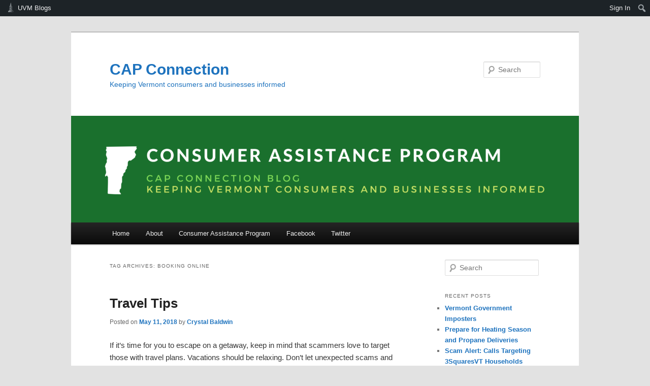

--- FILE ---
content_type: text/html; charset=UTF-8
request_url: https://blog.uvm.edu/cap/tag/booking-online/
body_size: 44334
content:
<!DOCTYPE html>
<!--[if IE 6]>
<html id="ie6" lang="en-US">
<![endif]-->
<!--[if IE 7]>
<html id="ie7" lang="en-US">
<![endif]-->
<!--[if IE 8]>
<html id="ie8" lang="en-US">
<![endif]-->
<!--[if !(IE 6) & !(IE 7) & !(IE 8)]><!-->
<html lang="en-US">
<!--<![endif]-->
<head>
<meta charset="UTF-8" />
<meta name="viewport" content="width=device-width" />
<title>
booking online | CAP Connection	</title>
<link rel="profile" href="https://gmpg.org/xfn/11" />
<link rel="stylesheet" type="text/css" media="all" href="https://blog.uvm.edu/cap/wp-content/themes/twentyeleven/style.css?ver=20240716" />
<link rel="pingback" href="https://blog.uvm.edu/cap/xmlrpc.php">
<!--[if lt IE 9]>
<script src="https://blog.uvm.edu/cap/wp-content/themes/twentyeleven/js/html5.js?ver=3.7.0" type="text/javascript"></script>
<![endif]-->
<meta name='robots' content='max-image-preview:large' />
<link rel='dns-prefetch' href='//ajax.googleapis.com' />
<link rel="alternate" type="application/rss+xml" title="CAP Connection &raquo; Feed" href="https://blog.uvm.edu/cap/feed/" />
<link rel="alternate" type="application/rss+xml" title="CAP Connection &raquo; Comments Feed" href="https://blog.uvm.edu/cap/comments/feed/" />
<link rel="alternate" type="application/rss+xml" title="CAP Connection &raquo; booking online Tag Feed" href="https://blog.uvm.edu/cap/tag/booking-online/feed/" />
		<!-- This site uses the Google Analytics by MonsterInsights plugin v9.0.1 - Using Analytics tracking - https://www.monsterinsights.com/ -->
		<!-- Note: MonsterInsights is not currently configured on this site. The site owner needs to authenticate with Google Analytics in the MonsterInsights settings panel. -->
					<!-- No tracking code set -->
				<!-- / Google Analytics by MonsterInsights -->
		<script type="text/javascript">
/* <![CDATA[ */
window._wpemojiSettings = {"baseUrl":"https:\/\/s.w.org\/images\/core\/emoji\/15.0.3\/72x72\/","ext":".png","svgUrl":"https:\/\/s.w.org\/images\/core\/emoji\/15.0.3\/svg\/","svgExt":".svg","source":{"concatemoji":"https:\/\/blog.uvm.edu\/cap\/wp-includes\/js\/wp-emoji-release.min.js?ver=6.6.2"}};
/*! This file is auto-generated */
!function(i,n){var o,s,e;function c(e){try{var t={supportTests:e,timestamp:(new Date).valueOf()};sessionStorage.setItem(o,JSON.stringify(t))}catch(e){}}function p(e,t,n){e.clearRect(0,0,e.canvas.width,e.canvas.height),e.fillText(t,0,0);var t=new Uint32Array(e.getImageData(0,0,e.canvas.width,e.canvas.height).data),r=(e.clearRect(0,0,e.canvas.width,e.canvas.height),e.fillText(n,0,0),new Uint32Array(e.getImageData(0,0,e.canvas.width,e.canvas.height).data));return t.every(function(e,t){return e===r[t]})}function u(e,t,n){switch(t){case"flag":return n(e,"\ud83c\udff3\ufe0f\u200d\u26a7\ufe0f","\ud83c\udff3\ufe0f\u200b\u26a7\ufe0f")?!1:!n(e,"\ud83c\uddfa\ud83c\uddf3","\ud83c\uddfa\u200b\ud83c\uddf3")&&!n(e,"\ud83c\udff4\udb40\udc67\udb40\udc62\udb40\udc65\udb40\udc6e\udb40\udc67\udb40\udc7f","\ud83c\udff4\u200b\udb40\udc67\u200b\udb40\udc62\u200b\udb40\udc65\u200b\udb40\udc6e\u200b\udb40\udc67\u200b\udb40\udc7f");case"emoji":return!n(e,"\ud83d\udc26\u200d\u2b1b","\ud83d\udc26\u200b\u2b1b")}return!1}function f(e,t,n){var r="undefined"!=typeof WorkerGlobalScope&&self instanceof WorkerGlobalScope?new OffscreenCanvas(300,150):i.createElement("canvas"),a=r.getContext("2d",{willReadFrequently:!0}),o=(a.textBaseline="top",a.font="600 32px Arial",{});return e.forEach(function(e){o[e]=t(a,e,n)}),o}function t(e){var t=i.createElement("script");t.src=e,t.defer=!0,i.head.appendChild(t)}"undefined"!=typeof Promise&&(o="wpEmojiSettingsSupports",s=["flag","emoji"],n.supports={everything:!0,everythingExceptFlag:!0},e=new Promise(function(e){i.addEventListener("DOMContentLoaded",e,{once:!0})}),new Promise(function(t){var n=function(){try{var e=JSON.parse(sessionStorage.getItem(o));if("object"==typeof e&&"number"==typeof e.timestamp&&(new Date).valueOf()<e.timestamp+604800&&"object"==typeof e.supportTests)return e.supportTests}catch(e){}return null}();if(!n){if("undefined"!=typeof Worker&&"undefined"!=typeof OffscreenCanvas&&"undefined"!=typeof URL&&URL.createObjectURL&&"undefined"!=typeof Blob)try{var e="postMessage("+f.toString()+"("+[JSON.stringify(s),u.toString(),p.toString()].join(",")+"));",r=new Blob([e],{type:"text/javascript"}),a=new Worker(URL.createObjectURL(r),{name:"wpTestEmojiSupports"});return void(a.onmessage=function(e){c(n=e.data),a.terminate(),t(n)})}catch(e){}c(n=f(s,u,p))}t(n)}).then(function(e){for(var t in e)n.supports[t]=e[t],n.supports.everything=n.supports.everything&&n.supports[t],"flag"!==t&&(n.supports.everythingExceptFlag=n.supports.everythingExceptFlag&&n.supports[t]);n.supports.everythingExceptFlag=n.supports.everythingExceptFlag&&!n.supports.flag,n.DOMReady=!1,n.readyCallback=function(){n.DOMReady=!0}}).then(function(){return e}).then(function(){var e;n.supports.everything||(n.readyCallback(),(e=n.source||{}).concatemoji?t(e.concatemoji):e.wpemoji&&e.twemoji&&(t(e.twemoji),t(e.wpemoji)))}))}((window,document),window._wpemojiSettings);
/* ]]> */
</script>
		<style type="text/css">
			#wpadminbar #wp-admin-bar-my-networks > .ab-item:first-child:before {
				content: "\f325";
				top: 3px;
			}
		</style>
		<link rel='stylesheet' id='uvm-general-menu-css' href='https://blog.uvm.edu/cap/wp-content/plugins/uvm-general/stylesheet.css?ver=6.6.2' type='text/css' media='all' />
<link rel='stylesheet' id='uvm-icon-font-css' href='https://blog.uvm.edu/cap/wp-content/plugins/uvm-general/css/uvm-saa-wordpress.css?ver=6.6.2' type='text/css' media='all' />
<link rel='stylesheet' id='dashicons-css' href='https://blog.uvm.edu/cap/wp-includes/css/dashicons.min.css?ver=6.6.2' type='text/css' media='all' />
<link rel='stylesheet' id='admin-bar-css' href='https://blog.uvm.edu/cap/wp-includes/css/admin-bar.min.css?ver=6.6.2' type='text/css' media='all' />
<style id='admin-bar-inline-css' type='text/css'>

		@media screen { html { margin-top: 32px !important; } }
		@media screen and ( max-width: 782px ) { html { margin-top: 46px !important; } }
	
@media print { #wpadminbar { display:none; } }
</style>
<style id='wp-emoji-styles-inline-css' type='text/css'>

	img.wp-smiley, img.emoji {
		display: inline !important;
		border: none !important;
		box-shadow: none !important;
		height: 1em !important;
		width: 1em !important;
		margin: 0 0.07em !important;
		vertical-align: -0.1em !important;
		background: none !important;
		padding: 0 !important;
	}
</style>
<link rel='stylesheet' id='wp-block-library-css' href='https://blog.uvm.edu/cap/wp-includes/css/dist/block-library/style.min.css?ver=6.6.2' type='text/css' media='all' />
<style id='wp-block-library-theme-inline-css' type='text/css'>
.wp-block-audio :where(figcaption){color:#555;font-size:13px;text-align:center}.is-dark-theme .wp-block-audio :where(figcaption){color:#ffffffa6}.wp-block-audio{margin:0 0 1em}.wp-block-code{border:1px solid #ccc;border-radius:4px;font-family:Menlo,Consolas,monaco,monospace;padding:.8em 1em}.wp-block-embed :where(figcaption){color:#555;font-size:13px;text-align:center}.is-dark-theme .wp-block-embed :where(figcaption){color:#ffffffa6}.wp-block-embed{margin:0 0 1em}.blocks-gallery-caption{color:#555;font-size:13px;text-align:center}.is-dark-theme .blocks-gallery-caption{color:#ffffffa6}:root :where(.wp-block-image figcaption){color:#555;font-size:13px;text-align:center}.is-dark-theme :root :where(.wp-block-image figcaption){color:#ffffffa6}.wp-block-image{margin:0 0 1em}.wp-block-pullquote{border-bottom:4px solid;border-top:4px solid;color:currentColor;margin-bottom:1.75em}.wp-block-pullquote cite,.wp-block-pullquote footer,.wp-block-pullquote__citation{color:currentColor;font-size:.8125em;font-style:normal;text-transform:uppercase}.wp-block-quote{border-left:.25em solid;margin:0 0 1.75em;padding-left:1em}.wp-block-quote cite,.wp-block-quote footer{color:currentColor;font-size:.8125em;font-style:normal;position:relative}.wp-block-quote.has-text-align-right{border-left:none;border-right:.25em solid;padding-left:0;padding-right:1em}.wp-block-quote.has-text-align-center{border:none;padding-left:0}.wp-block-quote.is-large,.wp-block-quote.is-style-large,.wp-block-quote.is-style-plain{border:none}.wp-block-search .wp-block-search__label{font-weight:700}.wp-block-search__button{border:1px solid #ccc;padding:.375em .625em}:where(.wp-block-group.has-background){padding:1.25em 2.375em}.wp-block-separator.has-css-opacity{opacity:.4}.wp-block-separator{border:none;border-bottom:2px solid;margin-left:auto;margin-right:auto}.wp-block-separator.has-alpha-channel-opacity{opacity:1}.wp-block-separator:not(.is-style-wide):not(.is-style-dots){width:100px}.wp-block-separator.has-background:not(.is-style-dots){border-bottom:none;height:1px}.wp-block-separator.has-background:not(.is-style-wide):not(.is-style-dots){height:2px}.wp-block-table{margin:0 0 1em}.wp-block-table td,.wp-block-table th{word-break:normal}.wp-block-table :where(figcaption){color:#555;font-size:13px;text-align:center}.is-dark-theme .wp-block-table :where(figcaption){color:#ffffffa6}.wp-block-video :where(figcaption){color:#555;font-size:13px;text-align:center}.is-dark-theme .wp-block-video :where(figcaption){color:#ffffffa6}.wp-block-video{margin:0 0 1em}:root :where(.wp-block-template-part.has-background){margin-bottom:0;margin-top:0;padding:1.25em 2.375em}
</style>
<style id='classic-theme-styles-inline-css' type='text/css'>
/*! This file is auto-generated */
.wp-block-button__link{color:#fff;background-color:#32373c;border-radius:9999px;box-shadow:none;text-decoration:none;padding:calc(.667em + 2px) calc(1.333em + 2px);font-size:1.125em}.wp-block-file__button{background:#32373c;color:#fff;text-decoration:none}
</style>
<style id='global-styles-inline-css' type='text/css'>
:root{--wp--preset--aspect-ratio--square: 1;--wp--preset--aspect-ratio--4-3: 4/3;--wp--preset--aspect-ratio--3-4: 3/4;--wp--preset--aspect-ratio--3-2: 3/2;--wp--preset--aspect-ratio--2-3: 2/3;--wp--preset--aspect-ratio--16-9: 16/9;--wp--preset--aspect-ratio--9-16: 9/16;--wp--preset--color--black: #000;--wp--preset--color--cyan-bluish-gray: #abb8c3;--wp--preset--color--white: #fff;--wp--preset--color--pale-pink: #f78da7;--wp--preset--color--vivid-red: #cf2e2e;--wp--preset--color--luminous-vivid-orange: #ff6900;--wp--preset--color--luminous-vivid-amber: #fcb900;--wp--preset--color--light-green-cyan: #7bdcb5;--wp--preset--color--vivid-green-cyan: #00d084;--wp--preset--color--pale-cyan-blue: #8ed1fc;--wp--preset--color--vivid-cyan-blue: #0693e3;--wp--preset--color--vivid-purple: #9b51e0;--wp--preset--color--blue: #1982d1;--wp--preset--color--dark-gray: #373737;--wp--preset--color--medium-gray: #666;--wp--preset--color--light-gray: #e2e2e2;--wp--preset--gradient--vivid-cyan-blue-to-vivid-purple: linear-gradient(135deg,rgba(6,147,227,1) 0%,rgb(155,81,224) 100%);--wp--preset--gradient--light-green-cyan-to-vivid-green-cyan: linear-gradient(135deg,rgb(122,220,180) 0%,rgb(0,208,130) 100%);--wp--preset--gradient--luminous-vivid-amber-to-luminous-vivid-orange: linear-gradient(135deg,rgba(252,185,0,1) 0%,rgba(255,105,0,1) 100%);--wp--preset--gradient--luminous-vivid-orange-to-vivid-red: linear-gradient(135deg,rgba(255,105,0,1) 0%,rgb(207,46,46) 100%);--wp--preset--gradient--very-light-gray-to-cyan-bluish-gray: linear-gradient(135deg,rgb(238,238,238) 0%,rgb(169,184,195) 100%);--wp--preset--gradient--cool-to-warm-spectrum: linear-gradient(135deg,rgb(74,234,220) 0%,rgb(151,120,209) 20%,rgb(207,42,186) 40%,rgb(238,44,130) 60%,rgb(251,105,98) 80%,rgb(254,248,76) 100%);--wp--preset--gradient--blush-light-purple: linear-gradient(135deg,rgb(255,206,236) 0%,rgb(152,150,240) 100%);--wp--preset--gradient--blush-bordeaux: linear-gradient(135deg,rgb(254,205,165) 0%,rgb(254,45,45) 50%,rgb(107,0,62) 100%);--wp--preset--gradient--luminous-dusk: linear-gradient(135deg,rgb(255,203,112) 0%,rgb(199,81,192) 50%,rgb(65,88,208) 100%);--wp--preset--gradient--pale-ocean: linear-gradient(135deg,rgb(255,245,203) 0%,rgb(182,227,212) 50%,rgb(51,167,181) 100%);--wp--preset--gradient--electric-grass: linear-gradient(135deg,rgb(202,248,128) 0%,rgb(113,206,126) 100%);--wp--preset--gradient--midnight: linear-gradient(135deg,rgb(2,3,129) 0%,rgb(40,116,252) 100%);--wp--preset--font-size--small: 13px;--wp--preset--font-size--medium: 20px;--wp--preset--font-size--large: 36px;--wp--preset--font-size--x-large: 42px;--wp--preset--spacing--20: 0.44rem;--wp--preset--spacing--30: 0.67rem;--wp--preset--spacing--40: 1rem;--wp--preset--spacing--50: 1.5rem;--wp--preset--spacing--60: 2.25rem;--wp--preset--spacing--70: 3.38rem;--wp--preset--spacing--80: 5.06rem;--wp--preset--shadow--natural: 6px 6px 9px rgba(0, 0, 0, 0.2);--wp--preset--shadow--deep: 12px 12px 50px rgba(0, 0, 0, 0.4);--wp--preset--shadow--sharp: 6px 6px 0px rgba(0, 0, 0, 0.2);--wp--preset--shadow--outlined: 6px 6px 0px -3px rgba(255, 255, 255, 1), 6px 6px rgba(0, 0, 0, 1);--wp--preset--shadow--crisp: 6px 6px 0px rgba(0, 0, 0, 1);}:where(.is-layout-flex){gap: 0.5em;}:where(.is-layout-grid){gap: 0.5em;}body .is-layout-flex{display: flex;}.is-layout-flex{flex-wrap: wrap;align-items: center;}.is-layout-flex > :is(*, div){margin: 0;}body .is-layout-grid{display: grid;}.is-layout-grid > :is(*, div){margin: 0;}:where(.wp-block-columns.is-layout-flex){gap: 2em;}:where(.wp-block-columns.is-layout-grid){gap: 2em;}:where(.wp-block-post-template.is-layout-flex){gap: 1.25em;}:where(.wp-block-post-template.is-layout-grid){gap: 1.25em;}.has-black-color{color: var(--wp--preset--color--black) !important;}.has-cyan-bluish-gray-color{color: var(--wp--preset--color--cyan-bluish-gray) !important;}.has-white-color{color: var(--wp--preset--color--white) !important;}.has-pale-pink-color{color: var(--wp--preset--color--pale-pink) !important;}.has-vivid-red-color{color: var(--wp--preset--color--vivid-red) !important;}.has-luminous-vivid-orange-color{color: var(--wp--preset--color--luminous-vivid-orange) !important;}.has-luminous-vivid-amber-color{color: var(--wp--preset--color--luminous-vivid-amber) !important;}.has-light-green-cyan-color{color: var(--wp--preset--color--light-green-cyan) !important;}.has-vivid-green-cyan-color{color: var(--wp--preset--color--vivid-green-cyan) !important;}.has-pale-cyan-blue-color{color: var(--wp--preset--color--pale-cyan-blue) !important;}.has-vivid-cyan-blue-color{color: var(--wp--preset--color--vivid-cyan-blue) !important;}.has-vivid-purple-color{color: var(--wp--preset--color--vivid-purple) !important;}.has-black-background-color{background-color: var(--wp--preset--color--black) !important;}.has-cyan-bluish-gray-background-color{background-color: var(--wp--preset--color--cyan-bluish-gray) !important;}.has-white-background-color{background-color: var(--wp--preset--color--white) !important;}.has-pale-pink-background-color{background-color: var(--wp--preset--color--pale-pink) !important;}.has-vivid-red-background-color{background-color: var(--wp--preset--color--vivid-red) !important;}.has-luminous-vivid-orange-background-color{background-color: var(--wp--preset--color--luminous-vivid-orange) !important;}.has-luminous-vivid-amber-background-color{background-color: var(--wp--preset--color--luminous-vivid-amber) !important;}.has-light-green-cyan-background-color{background-color: var(--wp--preset--color--light-green-cyan) !important;}.has-vivid-green-cyan-background-color{background-color: var(--wp--preset--color--vivid-green-cyan) !important;}.has-pale-cyan-blue-background-color{background-color: var(--wp--preset--color--pale-cyan-blue) !important;}.has-vivid-cyan-blue-background-color{background-color: var(--wp--preset--color--vivid-cyan-blue) !important;}.has-vivid-purple-background-color{background-color: var(--wp--preset--color--vivid-purple) !important;}.has-black-border-color{border-color: var(--wp--preset--color--black) !important;}.has-cyan-bluish-gray-border-color{border-color: var(--wp--preset--color--cyan-bluish-gray) !important;}.has-white-border-color{border-color: var(--wp--preset--color--white) !important;}.has-pale-pink-border-color{border-color: var(--wp--preset--color--pale-pink) !important;}.has-vivid-red-border-color{border-color: var(--wp--preset--color--vivid-red) !important;}.has-luminous-vivid-orange-border-color{border-color: var(--wp--preset--color--luminous-vivid-orange) !important;}.has-luminous-vivid-amber-border-color{border-color: var(--wp--preset--color--luminous-vivid-amber) !important;}.has-light-green-cyan-border-color{border-color: var(--wp--preset--color--light-green-cyan) !important;}.has-vivid-green-cyan-border-color{border-color: var(--wp--preset--color--vivid-green-cyan) !important;}.has-pale-cyan-blue-border-color{border-color: var(--wp--preset--color--pale-cyan-blue) !important;}.has-vivid-cyan-blue-border-color{border-color: var(--wp--preset--color--vivid-cyan-blue) !important;}.has-vivid-purple-border-color{border-color: var(--wp--preset--color--vivid-purple) !important;}.has-vivid-cyan-blue-to-vivid-purple-gradient-background{background: var(--wp--preset--gradient--vivid-cyan-blue-to-vivid-purple) !important;}.has-light-green-cyan-to-vivid-green-cyan-gradient-background{background: var(--wp--preset--gradient--light-green-cyan-to-vivid-green-cyan) !important;}.has-luminous-vivid-amber-to-luminous-vivid-orange-gradient-background{background: var(--wp--preset--gradient--luminous-vivid-amber-to-luminous-vivid-orange) !important;}.has-luminous-vivid-orange-to-vivid-red-gradient-background{background: var(--wp--preset--gradient--luminous-vivid-orange-to-vivid-red) !important;}.has-very-light-gray-to-cyan-bluish-gray-gradient-background{background: var(--wp--preset--gradient--very-light-gray-to-cyan-bluish-gray) !important;}.has-cool-to-warm-spectrum-gradient-background{background: var(--wp--preset--gradient--cool-to-warm-spectrum) !important;}.has-blush-light-purple-gradient-background{background: var(--wp--preset--gradient--blush-light-purple) !important;}.has-blush-bordeaux-gradient-background{background: var(--wp--preset--gradient--blush-bordeaux) !important;}.has-luminous-dusk-gradient-background{background: var(--wp--preset--gradient--luminous-dusk) !important;}.has-pale-ocean-gradient-background{background: var(--wp--preset--gradient--pale-ocean) !important;}.has-electric-grass-gradient-background{background: var(--wp--preset--gradient--electric-grass) !important;}.has-midnight-gradient-background{background: var(--wp--preset--gradient--midnight) !important;}.has-small-font-size{font-size: var(--wp--preset--font-size--small) !important;}.has-medium-font-size{font-size: var(--wp--preset--font-size--medium) !important;}.has-large-font-size{font-size: var(--wp--preset--font-size--large) !important;}.has-x-large-font-size{font-size: var(--wp--preset--font-size--x-large) !important;}
:where(.wp-block-post-template.is-layout-flex){gap: 1.25em;}:where(.wp-block-post-template.is-layout-grid){gap: 1.25em;}
:where(.wp-block-columns.is-layout-flex){gap: 2em;}:where(.wp-block-columns.is-layout-grid){gap: 2em;}
:root :where(.wp-block-pullquote){font-size: 1.5em;line-height: 1.6;}
</style>
<link rel='stylesheet' id='jquery-ui-style-css' href='https://ajax.googleapis.com/ajax/libs/jqueryui/1.11.4/themes/ui-darkness/jquery-ui.css?ver=1.11.4' type='text/css' media='all' />
<link rel='stylesheet' id='twentyeleven-block-style-css' href='https://blog.uvm.edu/cap/wp-content/themes/twentyeleven/blocks.css?ver=20240621' type='text/css' media='all' />
<script type="text/javascript" src="https://blog.uvm.edu/cap/wp-includes/js/jquery/jquery.min.js?ver=3.7.1" id="jquery-core-js"></script>
<script type="text/javascript" src="https://blog.uvm.edu/cap/wp-includes/js/jquery/jquery-migrate.min.js?ver=3.4.1" id="jquery-migrate-js"></script>
<link rel="https://api.w.org/" href="https://blog.uvm.edu/cap/wp-json/" /><link rel="alternate" title="JSON" type="application/json" href="https://blog.uvm.edu/cap/wp-json/wp/v2/tags/505501" /><link rel="EditURI" type="application/rsd+xml" title="RSD" href="https://blog.uvm.edu/cap/xmlrpc.php?rsd" />
<meta name="generator" content="WordPress 6.6.2" />
	<style>
		/* Link color */
		a,
		#site-title a:focus,
		#site-title a:hover,
		#site-title a:active,
		.entry-title a:hover,
		.entry-title a:focus,
		.entry-title a:active,
		.widget_twentyeleven_ephemera .comments-link a:hover,
		section.recent-posts .other-recent-posts a[rel="bookmark"]:hover,
		section.recent-posts .other-recent-posts .comments-link a:hover,
		.format-image footer.entry-meta a:hover,
		#site-generator a:hover {
			color: #1e73be;
		}
		section.recent-posts .other-recent-posts .comments-link a:hover {
			border-color: #1e73be;
		}
		article.feature-image.small .entry-summary p a:hover,
		.entry-header .comments-link a:hover,
		.entry-header .comments-link a:focus,
		.entry-header .comments-link a:active,
		.feature-slider a.active {
			background-color: #1e73be;
		}
	</style>
			<style type="text/css" id="twentyeleven-header-css">
				#site-title a,
		#site-description {
			color: #1e73be;
		}
		</style>
		</head>

<body class="archive tag tag-booking-online tag-505501 admin-bar no-customize-support wp-embed-responsive two-column right-sidebar">
		<div id="wpadminbar" class="nojq nojs">
						<div class="quicklinks" id="wp-toolbar" role="navigation" aria-label="Toolbar">
				<ul role='menu' id='wp-admin-bar-root-default' class="ab-top-menu"><li role='group' id='wp-admin-bar-uvm-logo' class="menupop uvmsaa-menu-icon"><a class='ab-item' role="menuitem" aria-expanded="false" href='http://blog.uvm.edu'>UVM Blogs</a><div class="ab-sub-wrapper"><ul role='menu' id='wp-admin-bar-wp-logo-submenu' class="ab-sub-secondary ab-submenu"><li role='group' id='wp-admin-bar-wp-logo' class="menupop"><a class='ab-item' role="menuitem" aria-expanded="false" href='https://blog.uvm.edu/wp-admin/user/about.php'><span class="wp-admin-bar-arrow" aria-hidden="true"></span><div class="blavatar"></div>WordPress</a><div class="ab-sub-wrapper"><ul role='menu' aria-label='About WordPress' id='wp-admin-bar-wp-logo-default' class="ab-submenu"><li role='group' id='wp-admin-bar-about'><a class='ab-item' role="menuitem" href='https://blog.uvm.edu/wp-admin/user/about.php'>About WordPress</a></li><li role='group' id='wp-admin-bar-contribute'><a class='ab-item' role="menuitem" href='https://blog.uvm.edu/wp-admin/user/contribute.php'>Get Involved</a></li></ul><ul role='menu' aria-label='About WordPress' id='wp-admin-bar-wp-logo-external' class="ab-sub-secondary ab-submenu"><li role='group' id='wp-admin-bar-wporg'><a class='ab-item' role="menuitem" href='https://wordpress.org/'>WordPress.org</a></li><li role='group' id='wp-admin-bar-documentation'><a class='ab-item' role="menuitem" href='https://wordpress.org/documentation/'>Documentation</a></li><li role='group' id='wp-admin-bar-learn'><a class='ab-item' role="menuitem" href='https://learn.wordpress.org/'>Learn WordPress</a></li><li role='group' id='wp-admin-bar-support-forums'><a class='ab-item' role="menuitem" href='https://wordpress.org/support/forums/'>Support</a></li><li role='group' id='wp-admin-bar-feedback'><a class='ab-item' role="menuitem" href='https://wordpress.org/support/forum/requests-and-feedback'>Feedback</a></li></ul></div></li></ul><ul role='menu' id='wp-admin-bar-uvm-logo-group' class="ab-submenu"><li role='group' id='wp-admin-bar-site-home'><a class='ab-item' role="menuitem" href='http://blog.uvm.edu'>UVM Blogs Home</a></li><li role='group' id='wp-admin-bar-site-directory'><a class='ab-item' role="menuitem" href='/sites/'>Site Directory</a></li></ul></div></li></ul><ul role='menu' id='wp-admin-bar-top-secondary' class="ab-top-secondary ab-top-menu"><li role='group' id='wp-admin-bar-site-login'><a class='ab-item' role="menuitem" href='https://blog.uvm.edu/cap/wp-login.php?redirect_to=https%3A%2F%2Fblog.uvm.edu%2Fcap%2Ftag%2Fbooking-online'>Sign In</a></li><li role='group' id='wp-admin-bar-search' class="admin-bar-search"><div class="ab-item ab-empty-item" tabindex="-1" role="menuitem"><form action="https://blog.uvm.edu/cap/" method="get" id="adminbarsearch"><input class="adminbar-input" name="s" id="adminbar-search" type="text" value="" maxlength="150" /><label for="adminbar-search" class="screen-reader-text">Search</label><input type="submit" class="adminbar-button" value="Search" /></form></div></li></ul>			</div>
		</div>

		<div class="skip-link"><a class="assistive-text" href="#content">Skip to primary content</a></div><div class="skip-link"><a class="assistive-text" href="#secondary">Skip to secondary content</a></div><div id="page" class="hfeed">
	<header id="branding">
			<hgroup>
				<h1 id="site-title"><span><a href="https://blog.uvm.edu/cap/" rel="home">CAP Connection</a></span></h1>
				<h2 id="site-description">Keeping Vermont consumers and businesses informed</h2>
			</hgroup>

						<a href="https://blog.uvm.edu/cap/">
				<img src="https://blog.uvm.edu/cap/files/2021/03/cropped-CAP-Connection-Blog.png" width="1000" height="210" alt="CAP Connection" srcset="https://blog.uvm.edu/cap/files/2021/03/cropped-CAP-Connection-Blog.png 1000w, https://blog.uvm.edu/cap/files/2021/03/cropped-CAP-Connection-Blog-300x63.png 300w, https://blog.uvm.edu/cap/files/2021/03/cropped-CAP-Connection-Blog-768x161.png 768w, https://blog.uvm.edu/cap/files/2021/03/cropped-CAP-Connection-Blog-500x105.png 500w" sizes="(max-width: 1000px) 100vw, 1000px" decoding="async" fetchpriority="high" />			</a>
			
									<form method="get" id="searchform" action="https://blog.uvm.edu/cap/">
		<label for="s" class="assistive-text">Search</label>
		<input type="text" class="field" name="s" id="s" placeholder="Search" />
		<input type="submit" class="submit" name="submit" id="searchsubmit" value="Search" />
	</form>
			
			<nav id="access">
				<h3 class="assistive-text">Main menu</h3>
				<div class="menu-menu-1-container"><ul id="menu-menu-1" class="menu"><li id="menu-item-35" class="menu-item menu-item-type-custom menu-item-object-custom menu-item-home menu-item-35"><a href="http://blog.uvm.edu/cap/">Home</a></li>
<li id="menu-item-36" class="menu-item menu-item-type-post_type menu-item-object-page menu-item-36"><a href="https://blog.uvm.edu/cap/about/">About</a></li>
<li id="menu-item-37" class="menu-item menu-item-type-custom menu-item-object-custom menu-item-37"><a href="https://ago.vermont.gov/cap/">Consumer Assistance Program</a></li>
<li id="menu-item-40" class="menu-item menu-item-type-custom menu-item-object-custom menu-item-40"><a href="https://www.facebook.com/VTAttorneyGeneral">Facebook</a></li>
<li id="menu-item-41" class="menu-item menu-item-type-custom menu-item-object-custom menu-item-41"><a href="https://twitter.com/VTAttorneyGen">Twitter</a></li>
</ul></div>			</nav><!-- #access -->
	</header><!-- #branding -->


	<div id="main">

		<section id="primary">
			<div id="content" role="main">

			
				<header class="page-header">
					<h1 class="page-title">
					Tag Archives: <span>booking online</span>					</h1>

									</header>

				
				
					
	<article id="post-384" class="post-384 post type-post status-publish format-standard has-post-thumbnail hentry tag-booking-online tag-consumer tag-credit-card tag-exchange-rate tag-travel tag-wi-fi">
		<header class="entry-header">
						<h1 class="entry-title"><a href="https://blog.uvm.edu/cap/travel-tips/" rel="bookmark">Travel Tips</a></h1>
			
						<div class="entry-meta">
				<span class="sep">Posted on </span><a href="https://blog.uvm.edu/cap/travel-tips/" title="11:39 am" rel="bookmark"><time class="entry-date" datetime="2018-05-11T11:39:03-04:00">May 11, 2018</time></a><span class="by-author"> <span class="sep"> by </span> <span class="author vcard"><a class="url fn n" href="https://blog.uvm.edu/cap/author/clbaldwi/" title="View all posts by Crystal Baldwin" rel="author">Crystal Baldwin</a></span></span>			</div><!-- .entry-meta -->
			
					</header><!-- .entry-header -->

				<div class="entry-content">
			<p>If it&#8217;s time for you to escape on a getaway, keep in mind that scammers love to target those with travel plans. Vacations should be relaxing. Don&#8217;t let unexpected scams and travel pitfalls stress you out! There are countless ways one can be scammed while planning travel. With all the R &amp; R you have scheduled, don’t get bogged down worrying about scams. This mindset is what scammers rely on to bilk you of your money.</p>
<p>Before travel:<img decoding="async" class="size-medium wp-image-385 alignright" src="http://blog.uvm.edu/cap/files/2018/05/PR-300x231.jpg" alt="" width="300" height="231" srcset="https://blog.uvm.edu/cap/files/2018/05/PR-300x231.jpg 300w, https://blog.uvm.edu/cap/files/2018/05/PR-390x300.jpg 390w, https://blog.uvm.edu/cap/files/2018/05/PR.jpg 764w" sizes="(max-width: 300px) 100vw, 300px" /></p>
<ul>
<li>Ask details about what is included in prices and look for hidden fees</li>
<li>If booking online, verify that you are using a credible website and double-check that you are on the correct site, rather than a copycat</li>
<li>Always do your own research before accepting the word of the person engaged in selling</li>
</ul>
<p>While on your trip:</p>
<ul>
<li>If you are notified about unauthorized credit card charges, contact your credit card issuer directly by calling the number on the back of your card. You might not be checking your statement history, but your credit card company generally understands your purchasing trends and may have fraud protection in place to alert you if they suspect an issue.</li>
<li>If you are renting a vehicle, know the ins and outs of your own auto insurance coverage. The rental agency will typically offer to sell you their insurance, so be prepared for this when you step up to the reservation desk. Protect yourself further from rental accident damage fraud by photographing the vehicle with on-site identifiers in the background (this is handy if you don&#8217;t have a date feature on your camera) both at the time of the initial rental and upon return. That way, if there is a damage dispute, you have photo proof of how the vehicle appeared while in your possession.</li>
<li>Free Wi-Fi and Wi-Fi that is not password protected could be problematic. Don&#8217;t sign into your accounts while using free or unsecure Wi-Fi. Why? You don&#8217;t know who is watching your online activity. Keying your password into an account may seem harmless, but scammers tracing your steps can log into your account later and access everything. Sure, it&#8217;s nice to have free Wi-Fi, but use it to check the news or browse tourist attractions, not to do your online banking.</li>
<li>While in a foreign country, you may be asked if you would like the total to be displayed in US dollars. If you say yes, the exchange rate may not be based on the actual currency rate, but based on the rate in the retailer&#8217;s system. The retailer receives any amount you pay over the actual exchange rate and you could be charged a conversion fee as well. Credit cards convert the foreign exchange rate based on the actual currency exchange rate, which is more accurate and doesn&#8217;t favor either party. Credit cards may also charge a conversion fee, so check the card’s terms before you travel.</li>
</ul>
<p>While traveling, you don&#8217;t have to stress every minute about the possibilities of what might happen, but it will help to keep the above scenarios in mind so that you don&#8217;t find yourself in a stressful situation.</p>
<p><em>Contributing Writer &amp; Photo Credit: Crystal Baldwin</em></p>
					</div><!-- .entry-content -->
		
		<footer class="entry-meta">
			
										<span class="cat-links">
					<span class="entry-utility-prep entry-utility-prep-cat-links">Posted in</span> Uncategorized			</span>
							
										<span class="sep"> | </span>
								<span class="tag-links">
					<span class="entry-utility-prep entry-utility-prep-tag-links">Tagged</span> <a href="https://blog.uvm.edu/cap/tag/booking-online/" rel="tag">booking online</a>, <a href="https://blog.uvm.edu/cap/tag/consumer/" rel="tag">Consumer</a>, <a href="https://blog.uvm.edu/cap/tag/credit-card/" rel="tag">credit card</a>, <a href="https://blog.uvm.edu/cap/tag/exchange-rate/" rel="tag">exchange rate</a>, <a href="https://blog.uvm.edu/cap/tag/travel/" rel="tag">travel</a>, <a href="https://blog.uvm.edu/cap/tag/wi-fi/" rel="tag">wi-fi</a>			</span>
							
			
					</footer><!-- .entry-meta -->
	</article><!-- #post-384 -->

				
				
			
			</div><!-- #content -->
		</section><!-- #primary -->

		<div id="secondary" class="widget-area" role="complementary">
			<aside id="search-2" class="widget widget_search">	<form method="get" id="searchform" action="https://blog.uvm.edu/cap/">
		<label for="s" class="assistive-text">Search</label>
		<input type="text" class="field" name="s" id="s" placeholder="Search" />
		<input type="submit" class="submit" name="submit" id="searchsubmit" value="Search" />
	</form>
</aside>
		<aside id="recent-posts-2" class="widget widget_recent_entries">
		<h3 class="widget-title">Recent Posts</h3>
		<ul>
											<li>
					<a href="https://blog.uvm.edu/cap/vermont-government-imposters/">Vermont Government Imposters </a>
									</li>
											<li>
					<a href="https://blog.uvm.edu/cap/prepare-for-heating-season-and-propane-deliveries/">Prepare for Heating Season and Propane Deliveries</a>
									</li>
											<li>
					<a href="https://blog.uvm.edu/cap/scam-alert-calls-targeting-3squaresvt-households/">Scam Alert: Calls Targeting 3SquaresVT Households</a>
									</li>
											<li>
					<a href="https://blog.uvm.edu/cap/homeowners-and-buyers-can-outsmart-seller-impersonators/">Homeowners and buyers can outsmart seller impersonators</a>
									</li>
											<li>
					<a href="https://blog.uvm.edu/cap/nonstandard-standardized-test-calls/">Nonstandard Standardized Test Calls</a>
									</li>
					</ul>

		</aside><aside id="archives-2" class="widget widget_archive"><h3 class="widget-title">Archives</h3>
			<ul>
					<li><a href='https://blog.uvm.edu/cap/2026/01/'>January 2026</a></li>
	<li><a href='https://blog.uvm.edu/cap/2025/12/'>December 2025</a></li>
	<li><a href='https://blog.uvm.edu/cap/2025/11/'>November 2025</a></li>
	<li><a href='https://blog.uvm.edu/cap/2025/10/'>October 2025</a></li>
	<li><a href='https://blog.uvm.edu/cap/2025/09/'>September 2025</a></li>
	<li><a href='https://blog.uvm.edu/cap/2025/07/'>July 2025</a></li>
	<li><a href='https://blog.uvm.edu/cap/2025/05/'>May 2025</a></li>
	<li><a href='https://blog.uvm.edu/cap/2025/03/'>March 2025</a></li>
	<li><a href='https://blog.uvm.edu/cap/2025/02/'>February 2025</a></li>
	<li><a href='https://blog.uvm.edu/cap/2025/01/'>January 2025</a></li>
	<li><a href='https://blog.uvm.edu/cap/2024/12/'>December 2024</a></li>
	<li><a href='https://blog.uvm.edu/cap/2024/11/'>November 2024</a></li>
	<li><a href='https://blog.uvm.edu/cap/2024/10/'>October 2024</a></li>
	<li><a href='https://blog.uvm.edu/cap/2024/09/'>September 2024</a></li>
	<li><a href='https://blog.uvm.edu/cap/2024/08/'>August 2024</a></li>
	<li><a href='https://blog.uvm.edu/cap/2024/07/'>July 2024</a></li>
	<li><a href='https://blog.uvm.edu/cap/2024/06/'>June 2024</a></li>
	<li><a href='https://blog.uvm.edu/cap/2024/04/'>April 2024</a></li>
	<li><a href='https://blog.uvm.edu/cap/2024/03/'>March 2024</a></li>
	<li><a href='https://blog.uvm.edu/cap/2024/02/'>February 2024</a></li>
	<li><a href='https://blog.uvm.edu/cap/2024/01/'>January 2024</a></li>
	<li><a href='https://blog.uvm.edu/cap/2023/11/'>November 2023</a></li>
	<li><a href='https://blog.uvm.edu/cap/2023/10/'>October 2023</a></li>
	<li><a href='https://blog.uvm.edu/cap/2023/09/'>September 2023</a></li>
	<li><a href='https://blog.uvm.edu/cap/2023/08/'>August 2023</a></li>
	<li><a href='https://blog.uvm.edu/cap/2023/07/'>July 2023</a></li>
	<li><a href='https://blog.uvm.edu/cap/2023/06/'>June 2023</a></li>
	<li><a href='https://blog.uvm.edu/cap/2023/03/'>March 2023</a></li>
	<li><a href='https://blog.uvm.edu/cap/2023/02/'>February 2023</a></li>
	<li><a href='https://blog.uvm.edu/cap/2022/11/'>November 2022</a></li>
	<li><a href='https://blog.uvm.edu/cap/2022/10/'>October 2022</a></li>
	<li><a href='https://blog.uvm.edu/cap/2022/09/'>September 2022</a></li>
	<li><a href='https://blog.uvm.edu/cap/2022/07/'>July 2022</a></li>
	<li><a href='https://blog.uvm.edu/cap/2022/06/'>June 2022</a></li>
	<li><a href='https://blog.uvm.edu/cap/2022/05/'>May 2022</a></li>
	<li><a href='https://blog.uvm.edu/cap/2022/04/'>April 2022</a></li>
	<li><a href='https://blog.uvm.edu/cap/2022/03/'>March 2022</a></li>
	<li><a href='https://blog.uvm.edu/cap/2022/02/'>February 2022</a></li>
	<li><a href='https://blog.uvm.edu/cap/2022/01/'>January 2022</a></li>
	<li><a href='https://blog.uvm.edu/cap/2021/12/'>December 2021</a></li>
	<li><a href='https://blog.uvm.edu/cap/2021/11/'>November 2021</a></li>
	<li><a href='https://blog.uvm.edu/cap/2021/10/'>October 2021</a></li>
	<li><a href='https://blog.uvm.edu/cap/2021/08/'>August 2021</a></li>
	<li><a href='https://blog.uvm.edu/cap/2021/07/'>July 2021</a></li>
	<li><a href='https://blog.uvm.edu/cap/2021/05/'>May 2021</a></li>
	<li><a href='https://blog.uvm.edu/cap/2021/03/'>March 2021</a></li>
	<li><a href='https://blog.uvm.edu/cap/2021/02/'>February 2021</a></li>
	<li><a href='https://blog.uvm.edu/cap/2021/01/'>January 2021</a></li>
	<li><a href='https://blog.uvm.edu/cap/2020/12/'>December 2020</a></li>
	<li><a href='https://blog.uvm.edu/cap/2020/11/'>November 2020</a></li>
	<li><a href='https://blog.uvm.edu/cap/2020/10/'>October 2020</a></li>
	<li><a href='https://blog.uvm.edu/cap/2020/07/'>July 2020</a></li>
	<li><a href='https://blog.uvm.edu/cap/2020/06/'>June 2020</a></li>
	<li><a href='https://blog.uvm.edu/cap/2020/04/'>April 2020</a></li>
	<li><a href='https://blog.uvm.edu/cap/2020/03/'>March 2020</a></li>
	<li><a href='https://blog.uvm.edu/cap/2020/02/'>February 2020</a></li>
	<li><a href='https://blog.uvm.edu/cap/2020/01/'>January 2020</a></li>
	<li><a href='https://blog.uvm.edu/cap/2019/12/'>December 2019</a></li>
	<li><a href='https://blog.uvm.edu/cap/2019/11/'>November 2019</a></li>
	<li><a href='https://blog.uvm.edu/cap/2019/10/'>October 2019</a></li>
	<li><a href='https://blog.uvm.edu/cap/2019/09/'>September 2019</a></li>
	<li><a href='https://blog.uvm.edu/cap/2019/08/'>August 2019</a></li>
	<li><a href='https://blog.uvm.edu/cap/2019/07/'>July 2019</a></li>
	<li><a href='https://blog.uvm.edu/cap/2019/06/'>June 2019</a></li>
	<li><a href='https://blog.uvm.edu/cap/2019/05/'>May 2019</a></li>
	<li><a href='https://blog.uvm.edu/cap/2019/04/'>April 2019</a></li>
	<li><a href='https://blog.uvm.edu/cap/2019/03/'>March 2019</a></li>
	<li><a href='https://blog.uvm.edu/cap/2019/02/'>February 2019</a></li>
	<li><a href='https://blog.uvm.edu/cap/2019/01/'>January 2019</a></li>
	<li><a href='https://blog.uvm.edu/cap/2018/12/'>December 2018</a></li>
	<li><a href='https://blog.uvm.edu/cap/2018/11/'>November 2018</a></li>
	<li><a href='https://blog.uvm.edu/cap/2018/10/'>October 2018</a></li>
	<li><a href='https://blog.uvm.edu/cap/2018/09/'>September 2018</a></li>
	<li><a href='https://blog.uvm.edu/cap/2018/08/'>August 2018</a></li>
	<li><a href='https://blog.uvm.edu/cap/2018/07/'>July 2018</a></li>
	<li><a href='https://blog.uvm.edu/cap/2018/06/'>June 2018</a></li>
	<li><a href='https://blog.uvm.edu/cap/2018/05/'>May 2018</a></li>
	<li><a href='https://blog.uvm.edu/cap/2018/04/'>April 2018</a></li>
	<li><a href='https://blog.uvm.edu/cap/2018/03/'>March 2018</a></li>
	<li><a href='https://blog.uvm.edu/cap/2018/02/'>February 2018</a></li>
	<li><a href='https://blog.uvm.edu/cap/2018/01/'>January 2018</a></li>
	<li><a href='https://blog.uvm.edu/cap/2017/12/'>December 2017</a></li>
	<li><a href='https://blog.uvm.edu/cap/2017/11/'>November 2017</a></li>
	<li><a href='https://blog.uvm.edu/cap/2017/10/'>October 2017</a></li>
	<li><a href='https://blog.uvm.edu/cap/2017/09/'>September 2017</a></li>
	<li><a href='https://blog.uvm.edu/cap/2017/08/'>August 2017</a></li>
	<li><a href='https://blog.uvm.edu/cap/2017/07/'>July 2017</a></li>
	<li><a href='https://blog.uvm.edu/cap/2017/05/'>May 2017</a></li>
			</ul>

			</aside><aside id="categories-2" class="widget widget_categories"><h3 class="widget-title">Categories</h3><form action="https://blog.uvm.edu/cap" method="get"><label class="screen-reader-text" for="cat">Categories</label><select  name='cat' id='cat' class='postform'>
	<option value='-1'>Select Category</option>
	<option class="level-0" value="223768">Business</option>
	<option class="level-0" value="481474">Consumer</option>
	<option class="level-0" value="628305">COVID-19</option>
	<option class="level-0" value="505456">Elder Protection Initiative</option>
	<option class="level-0" value="505556">National Consumer Protection Week</option>
	<option class="level-0" value="482450">Scams</option>
	<option class="level-0" value="1">Uncategorized</option>
	<option class="level-0" value="505445">Vermonter of the Month</option>
</select>
</form><script type="text/javascript">
/* <![CDATA[ */

(function() {
	var dropdown = document.getElementById( "cat" );
	function onCatChange() {
		if ( dropdown.options[ dropdown.selectedIndex ].value > 0 ) {
			dropdown.parentNode.submit();
		}
	}
	dropdown.onchange = onCatChange;
})();

/* ]]> */
</script>
</aside>		</div><!-- #secondary .widget-area -->

	</div><!-- #main -->

	<footer id="colophon">

			

			<div id="site-generator">
												<a href="https://wordpress.org/" class="imprint" title="Semantic Personal Publishing Platform">
					Proudly powered by WordPress				</a>
			</div>
	</footer><!-- #colophon -->
</div><!-- #page -->


<!-- tracker added by Ultimate Google Analytics plugin v1.6.0: http://www.oratransplant.nl/uga -->
<script type="text/javascript">
var gaJsHost = (("https:" == document.location.protocol) ? "https://ssl." : "http://www.");
document.write(unescape("%3Cscript src='" + gaJsHost + "google-analytics.com/ga.js' type='text/javascript'%3E%3C/script%3E"));
</script>
<script type="text/javascript">
var pageTracker = _gat._getTracker("UA-XXXXXX-X");
pageTracker._initData();
pageTracker._trackPageview();
</script>
<script type="text/javascript" src="https://blog.uvm.edu/cap/wp-includes/js/hoverintent-js.min.js?ver=2.2.1" id="hoverintent-js-js"></script>
<script type="text/javascript" src="https://blog.uvm.edu/cap/wp-includes/js/admin-bar.min.js?ver=6.6.2" id="admin-bar-js"></script>
<script type="text/javascript" src="https://blog.uvm.edu/cap/wp-includes/js/jquery/ui/core.min.js?ver=1.13.3" id="jquery-ui-core-js"></script>
<script type="text/javascript" src="https://blog.uvm.edu/cap/wp-includes/js/jquery/ui/mouse.min.js?ver=1.13.3" id="jquery-ui-mouse-js"></script>
<script type="text/javascript" src="https://blog.uvm.edu/cap/wp-includes/js/jquery/ui/resizable.min.js?ver=1.13.3" id="jquery-ui-resizable-js"></script>
<script type="text/javascript" src="https://blog.uvm.edu/cap/wp-includes/js/jquery/ui/draggable.min.js?ver=1.13.3" id="jquery-ui-draggable-js"></script>
<script type="text/javascript" src="https://blog.uvm.edu/cap/wp-includes/js/jquery/ui/controlgroup.min.js?ver=1.13.3" id="jquery-ui-controlgroup-js"></script>
<script type="text/javascript" src="https://blog.uvm.edu/cap/wp-includes/js/jquery/ui/checkboxradio.min.js?ver=1.13.3" id="jquery-ui-checkboxradio-js"></script>
<script type="text/javascript" src="https://blog.uvm.edu/cap/wp-includes/js/jquery/ui/button.min.js?ver=1.13.3" id="jquery-ui-button-js"></script>
<script type="text/javascript" src="https://blog.uvm.edu/cap/wp-includes/js/jquery/ui/dialog.min.js?ver=1.13.3" id="jquery-ui-dialog-js"></script>
<script type="text/javascript" id="s2-ajax-js-extra">
/* <![CDATA[ */
var s2AjaxScriptStrings = {"ajaxurl":"https:\/\/blog.uvm.edu\/cap\/wp-admin\/admin-ajax.php","title":"Subscribe to this blog","nonce":"92aa2570c8"};
/* ]]> */
</script>
<script type="text/javascript" src="https://blog.uvm.edu/cap/wp-content/plugins/subscribe2/include/s2-ajax.min.js?ver=1.3" id="s2-ajax-js"></script>

</body>
</html>
<!--
Performance optimized by Redis Object Cache. Learn more: https://wprediscache.com

Retrieved 933 objects (149 KB) from Redis using PhpRedis (v5.3.7).
-->
